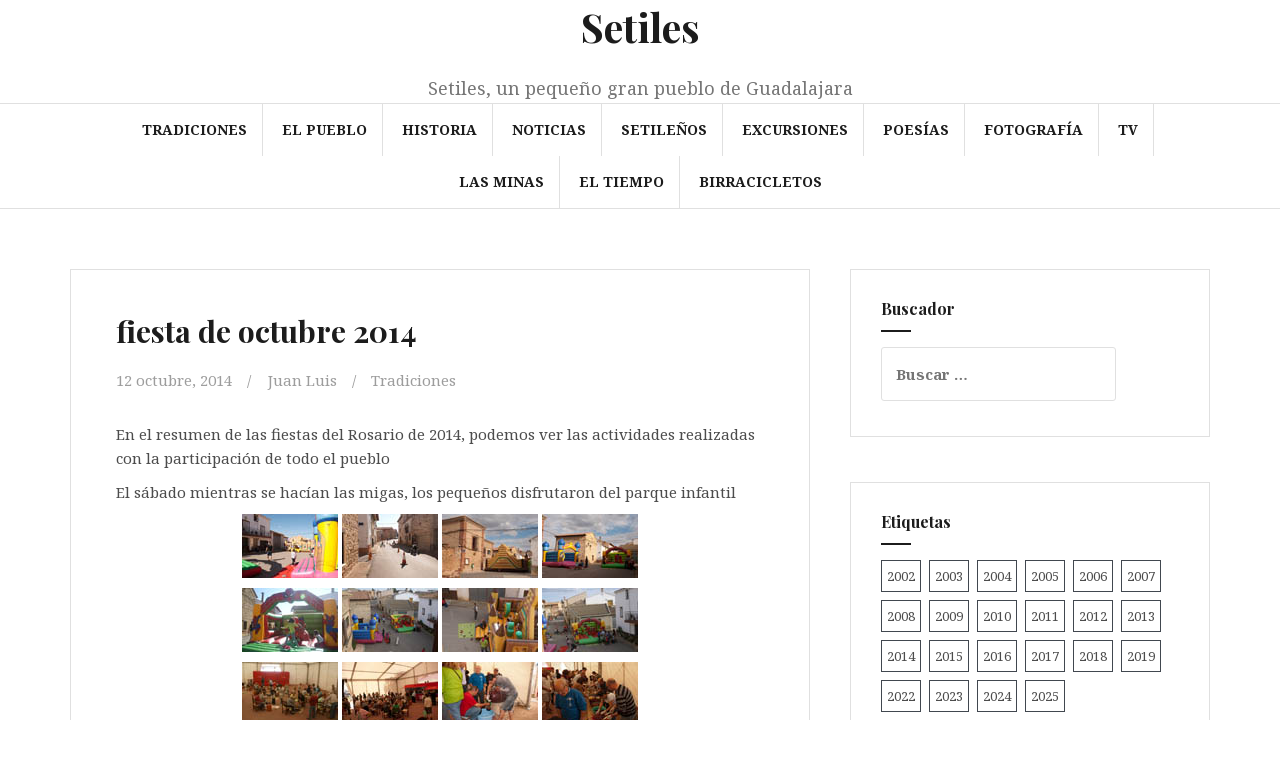

--- FILE ---
content_type: text/html; charset=UTF-8
request_url: http://www.setiles.com/fiesta-octubre-2014.htm
body_size: 14150
content:
<!DOCTYPE html>
<html lang="es" xmlns:fb="https://www.facebook.com/2008/fbml" xmlns:addthis="https://www.addthis.com/help/api-spec" >
<head>
<meta charset="UTF-8">
<meta name="viewport" content="width=device-width, initial-scale=1">
<link rel="profile" href="http://gmpg.org/xfn/11">
<link rel="pingback" href="http://www.setiles.com/xmlrpc.php">

<title>fiesta de octubre 2014 &#8211; Setiles</title>
<meta name='robots' content='max-image-preview:large' />
<link rel='dns-prefetch' href='//www.setiles.com' />
<link rel='dns-prefetch' href='//s7.addthis.com' />
<link rel='dns-prefetch' href='//fonts.googleapis.com' />
<link rel="alternate" type="application/rss+xml" title="Setiles &raquo; Feed" href="http://www.setiles.com/feed" />
<link rel="alternate" type="application/rss+xml" title="Setiles &raquo; Feed de los comentarios" href="http://www.setiles.com/comments/feed" />
		<!-- This site uses the Google Analytics by MonsterInsights plugin v9.11.1 - Using Analytics tracking - https://www.monsterinsights.com/ -->
							<script src="//www.googletagmanager.com/gtag/js?id=G-VH2QN98PEJ"  data-cfasync="false" data-wpfc-render="false" type="text/javascript" async></script>
			<script data-cfasync="false" data-wpfc-render="false" type="text/javascript">
				var mi_version = '9.11.1';
				var mi_track_user = true;
				var mi_no_track_reason = '';
								var MonsterInsightsDefaultLocations = {"page_location":"http:\/\/www.setiles.com\/fiesta-octubre-2014.htm\/"};
								if ( typeof MonsterInsightsPrivacyGuardFilter === 'function' ) {
					var MonsterInsightsLocations = (typeof MonsterInsightsExcludeQuery === 'object') ? MonsterInsightsPrivacyGuardFilter( MonsterInsightsExcludeQuery ) : MonsterInsightsPrivacyGuardFilter( MonsterInsightsDefaultLocations );
				} else {
					var MonsterInsightsLocations = (typeof MonsterInsightsExcludeQuery === 'object') ? MonsterInsightsExcludeQuery : MonsterInsightsDefaultLocations;
				}

								var disableStrs = [
										'ga-disable-G-VH2QN98PEJ',
									];

				/* Function to detect opted out users */
				function __gtagTrackerIsOptedOut() {
					for (var index = 0; index < disableStrs.length; index++) {
						if (document.cookie.indexOf(disableStrs[index] + '=true') > -1) {
							return true;
						}
					}

					return false;
				}

				/* Disable tracking if the opt-out cookie exists. */
				if (__gtagTrackerIsOptedOut()) {
					for (var index = 0; index < disableStrs.length; index++) {
						window[disableStrs[index]] = true;
					}
				}

				/* Opt-out function */
				function __gtagTrackerOptout() {
					for (var index = 0; index < disableStrs.length; index++) {
						document.cookie = disableStrs[index] + '=true; expires=Thu, 31 Dec 2099 23:59:59 UTC; path=/';
						window[disableStrs[index]] = true;
					}
				}

				if ('undefined' === typeof gaOptout) {
					function gaOptout() {
						__gtagTrackerOptout();
					}
				}
								window.dataLayer = window.dataLayer || [];

				window.MonsterInsightsDualTracker = {
					helpers: {},
					trackers: {},
				};
				if (mi_track_user) {
					function __gtagDataLayer() {
						dataLayer.push(arguments);
					}

					function __gtagTracker(type, name, parameters) {
						if (!parameters) {
							parameters = {};
						}

						if (parameters.send_to) {
							__gtagDataLayer.apply(null, arguments);
							return;
						}

						if (type === 'event') {
														parameters.send_to = monsterinsights_frontend.v4_id;
							var hookName = name;
							if (typeof parameters['event_category'] !== 'undefined') {
								hookName = parameters['event_category'] + ':' + name;
							}

							if (typeof MonsterInsightsDualTracker.trackers[hookName] !== 'undefined') {
								MonsterInsightsDualTracker.trackers[hookName](parameters);
							} else {
								__gtagDataLayer('event', name, parameters);
							}
							
						} else {
							__gtagDataLayer.apply(null, arguments);
						}
					}

					__gtagTracker('js', new Date());
					__gtagTracker('set', {
						'developer_id.dZGIzZG': true,
											});
					if ( MonsterInsightsLocations.page_location ) {
						__gtagTracker('set', MonsterInsightsLocations);
					}
										__gtagTracker('config', 'G-VH2QN98PEJ', {"forceSSL":"true"} );
										window.gtag = __gtagTracker;										(function () {
						/* https://developers.google.com/analytics/devguides/collection/analyticsjs/ */
						/* ga and __gaTracker compatibility shim. */
						var noopfn = function () {
							return null;
						};
						var newtracker = function () {
							return new Tracker();
						};
						var Tracker = function () {
							return null;
						};
						var p = Tracker.prototype;
						p.get = noopfn;
						p.set = noopfn;
						p.send = function () {
							var args = Array.prototype.slice.call(arguments);
							args.unshift('send');
							__gaTracker.apply(null, args);
						};
						var __gaTracker = function () {
							var len = arguments.length;
							if (len === 0) {
								return;
							}
							var f = arguments[len - 1];
							if (typeof f !== 'object' || f === null || typeof f.hitCallback !== 'function') {
								if ('send' === arguments[0]) {
									var hitConverted, hitObject = false, action;
									if ('event' === arguments[1]) {
										if ('undefined' !== typeof arguments[3]) {
											hitObject = {
												'eventAction': arguments[3],
												'eventCategory': arguments[2],
												'eventLabel': arguments[4],
												'value': arguments[5] ? arguments[5] : 1,
											}
										}
									}
									if ('pageview' === arguments[1]) {
										if ('undefined' !== typeof arguments[2]) {
											hitObject = {
												'eventAction': 'page_view',
												'page_path': arguments[2],
											}
										}
									}
									if (typeof arguments[2] === 'object') {
										hitObject = arguments[2];
									}
									if (typeof arguments[5] === 'object') {
										Object.assign(hitObject, arguments[5]);
									}
									if ('undefined' !== typeof arguments[1].hitType) {
										hitObject = arguments[1];
										if ('pageview' === hitObject.hitType) {
											hitObject.eventAction = 'page_view';
										}
									}
									if (hitObject) {
										action = 'timing' === arguments[1].hitType ? 'timing_complete' : hitObject.eventAction;
										hitConverted = mapArgs(hitObject);
										__gtagTracker('event', action, hitConverted);
									}
								}
								return;
							}

							function mapArgs(args) {
								var arg, hit = {};
								var gaMap = {
									'eventCategory': 'event_category',
									'eventAction': 'event_action',
									'eventLabel': 'event_label',
									'eventValue': 'event_value',
									'nonInteraction': 'non_interaction',
									'timingCategory': 'event_category',
									'timingVar': 'name',
									'timingValue': 'value',
									'timingLabel': 'event_label',
									'page': 'page_path',
									'location': 'page_location',
									'title': 'page_title',
									'referrer' : 'page_referrer',
								};
								for (arg in args) {
																		if (!(!args.hasOwnProperty(arg) || !gaMap.hasOwnProperty(arg))) {
										hit[gaMap[arg]] = args[arg];
									} else {
										hit[arg] = args[arg];
									}
								}
								return hit;
							}

							try {
								f.hitCallback();
							} catch (ex) {
							}
						};
						__gaTracker.create = newtracker;
						__gaTracker.getByName = newtracker;
						__gaTracker.getAll = function () {
							return [];
						};
						__gaTracker.remove = noopfn;
						__gaTracker.loaded = true;
						window['__gaTracker'] = __gaTracker;
					})();
									} else {
										console.log("");
					(function () {
						function __gtagTracker() {
							return null;
						}

						window['__gtagTracker'] = __gtagTracker;
						window['gtag'] = __gtagTracker;
					})();
									}
			</script>
							<!-- / Google Analytics by MonsterInsights -->
		<script type="text/javascript">
window._wpemojiSettings = {"baseUrl":"https:\/\/s.w.org\/images\/core\/emoji\/14.0.0\/72x72\/","ext":".png","svgUrl":"https:\/\/s.w.org\/images\/core\/emoji\/14.0.0\/svg\/","svgExt":".svg","source":{"concatemoji":"http:\/\/www.setiles.com\/wp-includes\/js\/wp-emoji-release.min.js?ver=6.1.9"}};
/*! This file is auto-generated */
!function(e,a,t){var n,r,o,i=a.createElement("canvas"),p=i.getContext&&i.getContext("2d");function s(e,t){var a=String.fromCharCode,e=(p.clearRect(0,0,i.width,i.height),p.fillText(a.apply(this,e),0,0),i.toDataURL());return p.clearRect(0,0,i.width,i.height),p.fillText(a.apply(this,t),0,0),e===i.toDataURL()}function c(e){var t=a.createElement("script");t.src=e,t.defer=t.type="text/javascript",a.getElementsByTagName("head")[0].appendChild(t)}for(o=Array("flag","emoji"),t.supports={everything:!0,everythingExceptFlag:!0},r=0;r<o.length;r++)t.supports[o[r]]=function(e){if(p&&p.fillText)switch(p.textBaseline="top",p.font="600 32px Arial",e){case"flag":return s([127987,65039,8205,9895,65039],[127987,65039,8203,9895,65039])?!1:!s([55356,56826,55356,56819],[55356,56826,8203,55356,56819])&&!s([55356,57332,56128,56423,56128,56418,56128,56421,56128,56430,56128,56423,56128,56447],[55356,57332,8203,56128,56423,8203,56128,56418,8203,56128,56421,8203,56128,56430,8203,56128,56423,8203,56128,56447]);case"emoji":return!s([129777,127995,8205,129778,127999],[129777,127995,8203,129778,127999])}return!1}(o[r]),t.supports.everything=t.supports.everything&&t.supports[o[r]],"flag"!==o[r]&&(t.supports.everythingExceptFlag=t.supports.everythingExceptFlag&&t.supports[o[r]]);t.supports.everythingExceptFlag=t.supports.everythingExceptFlag&&!t.supports.flag,t.DOMReady=!1,t.readyCallback=function(){t.DOMReady=!0},t.supports.everything||(n=function(){t.readyCallback()},a.addEventListener?(a.addEventListener("DOMContentLoaded",n,!1),e.addEventListener("load",n,!1)):(e.attachEvent("onload",n),a.attachEvent("onreadystatechange",function(){"complete"===a.readyState&&t.readyCallback()})),(e=t.source||{}).concatemoji?c(e.concatemoji):e.wpemoji&&e.twemoji&&(c(e.twemoji),c(e.wpemoji)))}(window,document,window._wpemojiSettings);
</script>
<style type="text/css">
img.wp-smiley,
img.emoji {
	display: inline !important;
	border: none !important;
	box-shadow: none !important;
	height: 1em !important;
	width: 1em !important;
	margin: 0 0.07em !important;
	vertical-align: -0.1em !important;
	background: none !important;
	padding: 0 !important;
}
</style>
	<link rel='stylesheet' id='wp-block-library-css' href='http://www.setiles.com/wp-includes/css/dist/block-library/style.min.css?ver=6.1.9' type='text/css' media='all' />
<link rel='stylesheet' id='classic-theme-styles-css' href='http://www.setiles.com/wp-includes/css/classic-themes.min.css?ver=1' type='text/css' media='all' />
<style id='global-styles-inline-css' type='text/css'>
body{--wp--preset--color--black: #000000;--wp--preset--color--cyan-bluish-gray: #abb8c3;--wp--preset--color--white: #ffffff;--wp--preset--color--pale-pink: #f78da7;--wp--preset--color--vivid-red: #cf2e2e;--wp--preset--color--luminous-vivid-orange: #ff6900;--wp--preset--color--luminous-vivid-amber: #fcb900;--wp--preset--color--light-green-cyan: #7bdcb5;--wp--preset--color--vivid-green-cyan: #00d084;--wp--preset--color--pale-cyan-blue: #8ed1fc;--wp--preset--color--vivid-cyan-blue: #0693e3;--wp--preset--color--vivid-purple: #9b51e0;--wp--preset--gradient--vivid-cyan-blue-to-vivid-purple: linear-gradient(135deg,rgba(6,147,227,1) 0%,rgb(155,81,224) 100%);--wp--preset--gradient--light-green-cyan-to-vivid-green-cyan: linear-gradient(135deg,rgb(122,220,180) 0%,rgb(0,208,130) 100%);--wp--preset--gradient--luminous-vivid-amber-to-luminous-vivid-orange: linear-gradient(135deg,rgba(252,185,0,1) 0%,rgba(255,105,0,1) 100%);--wp--preset--gradient--luminous-vivid-orange-to-vivid-red: linear-gradient(135deg,rgba(255,105,0,1) 0%,rgb(207,46,46) 100%);--wp--preset--gradient--very-light-gray-to-cyan-bluish-gray: linear-gradient(135deg,rgb(238,238,238) 0%,rgb(169,184,195) 100%);--wp--preset--gradient--cool-to-warm-spectrum: linear-gradient(135deg,rgb(74,234,220) 0%,rgb(151,120,209) 20%,rgb(207,42,186) 40%,rgb(238,44,130) 60%,rgb(251,105,98) 80%,rgb(254,248,76) 100%);--wp--preset--gradient--blush-light-purple: linear-gradient(135deg,rgb(255,206,236) 0%,rgb(152,150,240) 100%);--wp--preset--gradient--blush-bordeaux: linear-gradient(135deg,rgb(254,205,165) 0%,rgb(254,45,45) 50%,rgb(107,0,62) 100%);--wp--preset--gradient--luminous-dusk: linear-gradient(135deg,rgb(255,203,112) 0%,rgb(199,81,192) 50%,rgb(65,88,208) 100%);--wp--preset--gradient--pale-ocean: linear-gradient(135deg,rgb(255,245,203) 0%,rgb(182,227,212) 50%,rgb(51,167,181) 100%);--wp--preset--gradient--electric-grass: linear-gradient(135deg,rgb(202,248,128) 0%,rgb(113,206,126) 100%);--wp--preset--gradient--midnight: linear-gradient(135deg,rgb(2,3,129) 0%,rgb(40,116,252) 100%);--wp--preset--duotone--dark-grayscale: url('#wp-duotone-dark-grayscale');--wp--preset--duotone--grayscale: url('#wp-duotone-grayscale');--wp--preset--duotone--purple-yellow: url('#wp-duotone-purple-yellow');--wp--preset--duotone--blue-red: url('#wp-duotone-blue-red');--wp--preset--duotone--midnight: url('#wp-duotone-midnight');--wp--preset--duotone--magenta-yellow: url('#wp-duotone-magenta-yellow');--wp--preset--duotone--purple-green: url('#wp-duotone-purple-green');--wp--preset--duotone--blue-orange: url('#wp-duotone-blue-orange');--wp--preset--font-size--small: 13px;--wp--preset--font-size--medium: 20px;--wp--preset--font-size--large: 36px;--wp--preset--font-size--x-large: 42px;--wp--preset--spacing--20: 0.44rem;--wp--preset--spacing--30: 0.67rem;--wp--preset--spacing--40: 1rem;--wp--preset--spacing--50: 1.5rem;--wp--preset--spacing--60: 2.25rem;--wp--preset--spacing--70: 3.38rem;--wp--preset--spacing--80: 5.06rem;}:where(.is-layout-flex){gap: 0.5em;}body .is-layout-flow > .alignleft{float: left;margin-inline-start: 0;margin-inline-end: 2em;}body .is-layout-flow > .alignright{float: right;margin-inline-start: 2em;margin-inline-end: 0;}body .is-layout-flow > .aligncenter{margin-left: auto !important;margin-right: auto !important;}body .is-layout-constrained > .alignleft{float: left;margin-inline-start: 0;margin-inline-end: 2em;}body .is-layout-constrained > .alignright{float: right;margin-inline-start: 2em;margin-inline-end: 0;}body .is-layout-constrained > .aligncenter{margin-left: auto !important;margin-right: auto !important;}body .is-layout-constrained > :where(:not(.alignleft):not(.alignright):not(.alignfull)){max-width: var(--wp--style--global--content-size);margin-left: auto !important;margin-right: auto !important;}body .is-layout-constrained > .alignwide{max-width: var(--wp--style--global--wide-size);}body .is-layout-flex{display: flex;}body .is-layout-flex{flex-wrap: wrap;align-items: center;}body .is-layout-flex > *{margin: 0;}:where(.wp-block-columns.is-layout-flex){gap: 2em;}.has-black-color{color: var(--wp--preset--color--black) !important;}.has-cyan-bluish-gray-color{color: var(--wp--preset--color--cyan-bluish-gray) !important;}.has-white-color{color: var(--wp--preset--color--white) !important;}.has-pale-pink-color{color: var(--wp--preset--color--pale-pink) !important;}.has-vivid-red-color{color: var(--wp--preset--color--vivid-red) !important;}.has-luminous-vivid-orange-color{color: var(--wp--preset--color--luminous-vivid-orange) !important;}.has-luminous-vivid-amber-color{color: var(--wp--preset--color--luminous-vivid-amber) !important;}.has-light-green-cyan-color{color: var(--wp--preset--color--light-green-cyan) !important;}.has-vivid-green-cyan-color{color: var(--wp--preset--color--vivid-green-cyan) !important;}.has-pale-cyan-blue-color{color: var(--wp--preset--color--pale-cyan-blue) !important;}.has-vivid-cyan-blue-color{color: var(--wp--preset--color--vivid-cyan-blue) !important;}.has-vivid-purple-color{color: var(--wp--preset--color--vivid-purple) !important;}.has-black-background-color{background-color: var(--wp--preset--color--black) !important;}.has-cyan-bluish-gray-background-color{background-color: var(--wp--preset--color--cyan-bluish-gray) !important;}.has-white-background-color{background-color: var(--wp--preset--color--white) !important;}.has-pale-pink-background-color{background-color: var(--wp--preset--color--pale-pink) !important;}.has-vivid-red-background-color{background-color: var(--wp--preset--color--vivid-red) !important;}.has-luminous-vivid-orange-background-color{background-color: var(--wp--preset--color--luminous-vivid-orange) !important;}.has-luminous-vivid-amber-background-color{background-color: var(--wp--preset--color--luminous-vivid-amber) !important;}.has-light-green-cyan-background-color{background-color: var(--wp--preset--color--light-green-cyan) !important;}.has-vivid-green-cyan-background-color{background-color: var(--wp--preset--color--vivid-green-cyan) !important;}.has-pale-cyan-blue-background-color{background-color: var(--wp--preset--color--pale-cyan-blue) !important;}.has-vivid-cyan-blue-background-color{background-color: var(--wp--preset--color--vivid-cyan-blue) !important;}.has-vivid-purple-background-color{background-color: var(--wp--preset--color--vivid-purple) !important;}.has-black-border-color{border-color: var(--wp--preset--color--black) !important;}.has-cyan-bluish-gray-border-color{border-color: var(--wp--preset--color--cyan-bluish-gray) !important;}.has-white-border-color{border-color: var(--wp--preset--color--white) !important;}.has-pale-pink-border-color{border-color: var(--wp--preset--color--pale-pink) !important;}.has-vivid-red-border-color{border-color: var(--wp--preset--color--vivid-red) !important;}.has-luminous-vivid-orange-border-color{border-color: var(--wp--preset--color--luminous-vivid-orange) !important;}.has-luminous-vivid-amber-border-color{border-color: var(--wp--preset--color--luminous-vivid-amber) !important;}.has-light-green-cyan-border-color{border-color: var(--wp--preset--color--light-green-cyan) !important;}.has-vivid-green-cyan-border-color{border-color: var(--wp--preset--color--vivid-green-cyan) !important;}.has-pale-cyan-blue-border-color{border-color: var(--wp--preset--color--pale-cyan-blue) !important;}.has-vivid-cyan-blue-border-color{border-color: var(--wp--preset--color--vivid-cyan-blue) !important;}.has-vivid-purple-border-color{border-color: var(--wp--preset--color--vivid-purple) !important;}.has-vivid-cyan-blue-to-vivid-purple-gradient-background{background: var(--wp--preset--gradient--vivid-cyan-blue-to-vivid-purple) !important;}.has-light-green-cyan-to-vivid-green-cyan-gradient-background{background: var(--wp--preset--gradient--light-green-cyan-to-vivid-green-cyan) !important;}.has-luminous-vivid-amber-to-luminous-vivid-orange-gradient-background{background: var(--wp--preset--gradient--luminous-vivid-amber-to-luminous-vivid-orange) !important;}.has-luminous-vivid-orange-to-vivid-red-gradient-background{background: var(--wp--preset--gradient--luminous-vivid-orange-to-vivid-red) !important;}.has-very-light-gray-to-cyan-bluish-gray-gradient-background{background: var(--wp--preset--gradient--very-light-gray-to-cyan-bluish-gray) !important;}.has-cool-to-warm-spectrum-gradient-background{background: var(--wp--preset--gradient--cool-to-warm-spectrum) !important;}.has-blush-light-purple-gradient-background{background: var(--wp--preset--gradient--blush-light-purple) !important;}.has-blush-bordeaux-gradient-background{background: var(--wp--preset--gradient--blush-bordeaux) !important;}.has-luminous-dusk-gradient-background{background: var(--wp--preset--gradient--luminous-dusk) !important;}.has-pale-ocean-gradient-background{background: var(--wp--preset--gradient--pale-ocean) !important;}.has-electric-grass-gradient-background{background: var(--wp--preset--gradient--electric-grass) !important;}.has-midnight-gradient-background{background: var(--wp--preset--gradient--midnight) !important;}.has-small-font-size{font-size: var(--wp--preset--font-size--small) !important;}.has-medium-font-size{font-size: var(--wp--preset--font-size--medium) !important;}.has-large-font-size{font-size: var(--wp--preset--font-size--large) !important;}.has-x-large-font-size{font-size: var(--wp--preset--font-size--x-large) !important;}
.wp-block-navigation a:where(:not(.wp-element-button)){color: inherit;}
:where(.wp-block-columns.is-layout-flex){gap: 2em;}
.wp-block-pullquote{font-size: 1.5em;line-height: 1.6;}
</style>
<link rel='stylesheet' id='amadeus-bootstrap-css' href='http://www.setiles.com/wp-content/themes/amadeus/css/bootstrap/css/bootstrap.min.css?ver=1' type='text/css' media='all' />
<link rel='stylesheet' id='amadeus-body-fonts-css' href='//fonts.googleapis.com/css?family=Noto+Serif%3A400%2C700%2C400italic%2C700italic&#038;ver=6.1.9' type='text/css' media='all' />
<link rel='stylesheet' id='amadeus-headings-fonts-css' href='//fonts.googleapis.com/css?family=Playfair+Display%3A400%2C700&#038;ver=6.1.9' type='text/css' media='all' />
<link rel='stylesheet' id='amadeus-style-css' href='http://www.setiles.com/wp-content/themes/amadeus/style.css?ver=6.1.9' type='text/css' media='all' />
<style id='amadeus-style-inline-css' type='text/css'>
.site-branding { padding:5px 0; }
.header-image { height:300px; }
@media only screen and (max-width: 1024px) { .header-image { height:300px; } }
.site-logo { max-width:200px; }
.custom-logo { max-width:200px; }
body, .widget a { color:#4c4c4c}
.social-navigation { background-color:#fff}
.social-navigation li a::before { background-color:#1c1c1c}
.branding-wrapper { background-color:#fff}
.main-navigation { background-color:#fff}
.main-navigation a { color:#1c1c1c !important;}
.site-title a, .site-title a:hover { color:#1c1c1c !important;}
.site-description { color:#767676}
.entry-title, .entry-title a { color:#1c1c1c !important;}
.entry-meta, .entry-meta a, .entry-footer, .entry-footer a { color:#9d9d9d !important;}
.site-footer, .footer-widget-area { background-color:#fff}
.site-title { font-size:40px; }
h1 { font-size:30px; }
h2 { font-size:25px; }
h3 { font-size:22px; }
h4 { font-size:16px; }
h5 { font-size:14px; }
h6 { font-size:12px; }

</style>
<link rel='stylesheet' id='amadeus-font-awesome-css' href='http://www.setiles.com/wp-content/themes/amadeus/fonts/font-awesome.min.css?ver=6.1.9' type='text/css' media='all' />
<link rel='stylesheet' id='addthis_all_pages-css' href='http://www.setiles.com/wp-content/plugins/addthis/frontend/build/addthis_wordpress_public.min.css?ver=6.1.9' type='text/css' media='all' />
<link rel='stylesheet' id='lightboxStyle-css' href='http://www.setiles.com/wp-content/plugins/lightbox-plus/css/shadowed/colorbox.css?ver=2.7' type='text/css' media='screen' />
<script type='text/javascript' src='http://www.setiles.com/wp-content/plugins/google-analytics-for-wordpress/assets/js/frontend-gtag.min.js?ver=9.11.1' id='monsterinsights-frontend-script-js'></script>
<script data-cfasync="false" data-wpfc-render="false" type="text/javascript" id='monsterinsights-frontend-script-js-extra'>/* <![CDATA[ */
var monsterinsights_frontend = {"js_events_tracking":"true","download_extensions":"doc,pdf,ppt,zip,xls,docx,pptx,xlsx","inbound_paths":"[]","home_url":"http:\/\/www.setiles.com","hash_tracking":"false","v4_id":"G-VH2QN98PEJ"};/* ]]> */
</script>
<script type='text/javascript' src='http://www.setiles.com/wp-includes/js/jquery/jquery.min.js?ver=3.6.1' id='jquery-core-js'></script>
<script type='text/javascript' src='http://www.setiles.com/wp-includes/js/jquery/jquery-migrate.min.js?ver=3.3.2' id='jquery-migrate-js'></script>
<script type='text/javascript' src='http://www.setiles.com/wp-content/themes/amadeus/js/parallax.min.js?ver=1' id='amadeus-parallax-js'></script>
<script type='text/javascript' src='http://www.setiles.com/wp-content/themes/amadeus/js/jquery.slicknav.min.js?ver=1' id='amadeus-slicknav-js'></script>
<script type='text/javascript' src='http://www.setiles.com/wp-content/themes/amadeus/js/jquery.fitvids.min.js?ver=1' id='amadeus-fitvids-js'></script>
<script type='text/javascript' src='http://www.setiles.com/wp-content/themes/amadeus/js/scripts.js?ver=1' id='amadeus-scripts-js'></script>
<script type='text/javascript' src='http://www.setiles.com/wp-admin/admin-ajax.php?action=addthis_global_options_settings&#038;ver=6.1.9' id='addthis_global_options-js'></script>
<script type='text/javascript' src='https://s7.addthis.com/js/300/addthis_widget.js?ver=6.1.9#pubid=51269611' id='addthis_widget-js'></script>
<link rel="https://api.w.org/" href="http://www.setiles.com/wp-json/" /><link rel="alternate" type="application/json" href="http://www.setiles.com/wp-json/wp/v2/posts/1717" /><link rel="EditURI" type="application/rsd+xml" title="RSD" href="http://www.setiles.com/xmlrpc.php?rsd" />
<link rel="wlwmanifest" type="application/wlwmanifest+xml" href="http://www.setiles.com/wp-includes/wlwmanifest.xml" />
<meta name="generator" content="WordPress 6.1.9" />
<link rel="canonical" href="http://www.setiles.com/fiesta-octubre-2014.htm" />
<link rel='shortlink' href='http://www.setiles.com/?p=1717' />
<link rel="alternate" type="application/json+oembed" href="http://www.setiles.com/wp-json/oembed/1.0/embed?url=http%3A%2F%2Fwww.setiles.com%2Ffiesta-octubre-2014.htm" />
<link rel="alternate" type="text/xml+oembed" href="http://www.setiles.com/wp-json/oembed/1.0/embed?url=http%3A%2F%2Fwww.setiles.com%2Ffiesta-octubre-2014.htm&#038;format=xml" />
<script type="text/javascript">
(function(url){
	if(/(?:Chrome\/26\.0\.1410\.63 Safari\/537\.31|WordfenceTestMonBot)/.test(navigator.userAgent)){ return; }
	var addEvent = function(evt, handler) {
		if (window.addEventListener) {
			document.addEventListener(evt, handler, false);
		} else if (window.attachEvent) {
			document.attachEvent('on' + evt, handler);
		}
	};
	var removeEvent = function(evt, handler) {
		if (window.removeEventListener) {
			document.removeEventListener(evt, handler, false);
		} else if (window.detachEvent) {
			document.detachEvent('on' + evt, handler);
		}
	};
	var evts = 'contextmenu dblclick drag dragend dragenter dragleave dragover dragstart drop keydown keypress keyup mousedown mousemove mouseout mouseover mouseup mousewheel scroll'.split(' ');
	var logHuman = function() {
		if (window.wfLogHumanRan) { return; }
		window.wfLogHumanRan = true;
		var wfscr = document.createElement('script');
		wfscr.type = 'text/javascript';
		wfscr.async = true;
		wfscr.src = url + '&r=' + Math.random();
		(document.getElementsByTagName('head')[0]||document.getElementsByTagName('body')[0]).appendChild(wfscr);
		for (var i = 0; i < evts.length; i++) {
			removeEvent(evts[i], logHuman);
		}
	};
	for (var i = 0; i < evts.length; i++) {
		addEvent(evts[i], logHuman);
	}
})('//www.setiles.com/?wordfence_lh=1&hid=2AFAC0526EE1808F3E565CAD703C969F');
</script><!--[if lt IE 9]>
<script src="http://www.setiles.com/wp-content/themes/amadeus/js/html5shiv.js"></script>
<![endif]-->
			<style type="text/css">
				.header-image {
					background: url(http://www.setiles.com/wp-content/uploads/2018/05/cropped-febrero2014_20.jpg) no-repeat;
					background-position: center top;
					background-attachment: fixed;
					background-size: cover;
				}
			</style>
			<style type="text/css" id="custom-background-css">
body.custom-background { background-color: #ffffff; }
</style>
	<link rel="icon" href="http://www.setiles.com/wp-content/uploads/2018/03/cropped-logo512-32x32.jpg" sizes="32x32" />
<link rel="icon" href="http://www.setiles.com/wp-content/uploads/2018/03/cropped-logo512-192x192.jpg" sizes="192x192" />
<link rel="apple-touch-icon" href="http://www.setiles.com/wp-content/uploads/2018/03/cropped-logo512-180x180.jpg" />
<meta name="msapplication-TileImage" content="http://www.setiles.com/wp-content/uploads/2018/03/cropped-logo512-270x270.jpg" />
</head>

<body class="post-template-default single single-post postid-1717 single-format-standard custom-background group-blog">
<div id="page" class="hfeed site">
	<a class="skip-link screen-reader-text" href="#content">Saltar al contenido</a>

	<header id="masthead" class="site-header clearfix" role="banner">

			

				

		<div class="branding-wrapper">
			<div class="container">
				<div class="site-branding">
					
						<h1 class="site-title"><a href="http://www.setiles.com/" rel="home">Setiles</a></h1>
						<h2 class="site-description">Setiles, un pequeño gran pueblo de Guadalajara</h2>

										</div><!-- .site-branding -->
			</div>
		</div>

				<nav id="site-navigation" class="main-navigation" role="navigation">
			<div class="container">
			<div class="menu-menu-container"><ul id="primary-menu" class="menu"><li id="menu-item-35" class="menu-item menu-item-type-taxonomy menu-item-object-category current-post-ancestor current-menu-parent current-post-parent menu-item-35"><a href="http://www.setiles.com/category/tradiciones">Tradiciones</a></li>
<li id="menu-item-29" class="menu-item menu-item-type-taxonomy menu-item-object-category menu-item-29"><a title="Edificios y lugares singulares de Setiles" href="http://www.setiles.com/category/el-pueblo">El pueblo</a></li>
<li id="menu-item-32" class="menu-item menu-item-type-taxonomy menu-item-object-category menu-item-32"><a href="http://www.setiles.com/category/historia">Historia</a></li>
<li id="menu-item-33" class="menu-item menu-item-type-taxonomy menu-item-object-category menu-item-33"><a href="http://www.setiles.com/category/noticias">Noticias</a></li>
<li id="menu-item-98" class="menu-item menu-item-type-taxonomy menu-item-object-category menu-item-98"><a href="http://www.setiles.com/category/setilenos">Setileños</a></li>
<li id="menu-item-30" class="menu-item menu-item-type-taxonomy menu-item-object-category menu-item-30"><a href="http://www.setiles.com/category/excursiones">Excursiones</a></li>
<li id="menu-item-34" class="menu-item menu-item-type-taxonomy menu-item-object-category menu-item-34"><a href="http://www.setiles.com/category/poesias">Poesías</a></li>
<li id="menu-item-31" class="menu-item menu-item-type-taxonomy menu-item-object-category menu-item-31"><a href="http://www.setiles.com/category/fotografia">Fotografía</a></li>
<li id="menu-item-36" class="menu-item menu-item-type-taxonomy menu-item-object-category menu-item-36"><a href="http://www.setiles.com/category/tv">TV</a></li>
<li id="menu-item-1041" class="menu-item menu-item-type-taxonomy menu-item-object-category menu-item-1041"><a href="http://www.setiles.com/category/minas-de-hierro-de-setiles">Las minas</a></li>
<li id="menu-item-1032" class="menu-item menu-item-type-post_type menu-item-object-page menu-item-home menu-item-1032"><a href="http://www.setiles.com/el-tiempo-en-setiles">El tiempo</a></li>
<li id="menu-item-2158" class="menu-item menu-item-type-custom menu-item-object-custom menu-item-2158"><a href="https://birracicletos.setiles.com/">birracicletos</a></li>
</ul></div>			</div>
		</nav><!-- #site-navigation -->
		<nav class="mobile-nav"></nav>
		
	</header><!-- #masthead -->

	
	<div id="content" class="site-content container">

	<div id="primary" class="content-area">
		<main id="main" class="site-main" role="main">

		
			
<article id="post-1717" class="post-1717 post type-post status-publish format-standard hentry category-tradiciones tag-59 tag-almenara tag-fiestas-de-octubre">
		

	<div class="post-inner">	
		<header class="entry-header">
			<h1 class="entry-title">fiesta de octubre 2014</h1>
			<div class="entry-meta">
				<span class="posted-on"><a href="http://www.setiles.com/fiesta-octubre-2014.htm" rel="bookmark"><time class="entry-date published" datetime="2014-10-12T07:24:51+00:00">12 octubre, 2014</time><time class="updated" datetime="2014-10-18T20:59:42+00:00">18 octubre, 2014</time></a></span><span class="byline"> <span class="author vcard"><a class="url fn n" href="http://www.setiles.com/author/setiles2018">Juan Luis</a></span></span><span class="cat-links"><a href="http://www.setiles.com/category/tradiciones" rel="category tag">Tradiciones</a></span>			</div><!-- .entry-meta -->
		</header><!-- .entry-header -->

		<div class="entry-content">
			<div class="at-above-post addthis_tool" data-url="http://www.setiles.com/fiesta-octubre-2014.htm"></div><p>En el resumen de las fiestas del Rosario de 2014, podemos ver las actividades realizadas con la participación de todo el pueblo</p>
<p><span id="more-1717"></span></p>
<p>El sábado mientras se hacían las migas, los pequeños disfrutaron del parque infantil</p>
<p align="center"><a href="octubre2014/parque1.jpg" rel="lightbox[roadtrip]" title="www.setiles.com" class="cboxElement"><img decoding="async" border="0" src="octubre2014/96/parque1.jpg"></a>&nbsp;<a href="octubre2014/parque2.jpg" rel="lightbox[roadtrip]" title="www.setiles.com" class="cboxElement"><img decoding="async" border="0" src="octubre2014/96/parque2.jpg"></a>&nbsp;<a href="octubre2014/parque3.jpg" rel="lightbox[roadtrip]" title="www.setiles.com" class="cboxElement"><img decoding="async" border="0" src="octubre2014/96/parque3.jpg"></a>&nbsp;<a href="octubre2014/parque4.jpg" rel="lightbox[roadtrip]" title="www.setiles.com" class="cboxElement"><img decoding="async" border="0" src="octubre2014/96/parque4.jpg"></a></p>
<p align="center"><a href="octubre2014/parque5.jpg" rel="lightbox[roadtrip]" title="www.setiles.com" class="cboxElement"><img decoding="async" border="0" src="octubre2014/96/parque5.jpg"></a>&nbsp;<a href="octubre2014/parque6.jpg" rel="lightbox[roadtrip]" title="www.setiles.com" class="cboxElement"><img decoding="async" border="0" src="octubre2014/96/parque6.jpg"></a>&nbsp;<a href="octubre2014/parque7.jpg" rel="lightbox[roadtrip]" title="www.setiles.com" class="cboxElement"><img decoding="async" border="0" src="octubre2014/96/parque7.jpg"></a>&nbsp;<a href="octubre2014/parque8.jpg" rel="lightbox[roadtrip]" title="www.setiles.com" class="cboxElement"><img decoding="async" border="0" src="octubre2014/96/parque8.jpg"></a></p>
<p align="center"><a href="octubre2014/migas01.jpg" rel="lightbox[roadtrip]" title="www.setiles.com" class="cboxElement"><img decoding="async" border="0" src="octubre2014/96/migas01.jpg"></a>&nbsp;<a href="octubre2014/migas02.jpg" rel="lightbox[roadtrip]" title="www.setiles.com" class="cboxElement"><img decoding="async" border="0" src="octubre2014/96/migas02.jpg"></a>&nbsp;<a href="octubre2014/migas03.jpg" rel="lightbox[roadtrip]" title="www.setiles.com" class="cboxElement"><img decoding="async" border="0" src="octubre2014/96/migas03.jpg"></a>&nbsp;<a href="octubre2014/migas04.jpg" rel="lightbox[roadtrip]" title="www.setiles.com" class="cboxElement"><img decoding="async" border="0" src="octubre2014/96/migas04.jpg"></a></p>
<p align="center"><a href="octubre2014/migas05.jpg" rel="lightbox[roadtrip]" title="www.setiles.com" class="cboxElement"><img decoding="async" border="0" src="octubre2014/96/migas05.jpg"></a>&nbsp;<a href="octubre2014/migas06.jpg" rel="lightbox[roadtrip]" title="www.setiles.com" class="cboxElement"><img decoding="async" border="0" src="octubre2014/96/migas06.jpg"></a>&nbsp;<a href="octubre2014/migas07.jpg" rel="lightbox[roadtrip]" title="www.setiles.com" class="cboxElement"><img decoding="async" border="0" src="octubre2014/96/migas07.jpg"></a>&nbsp;<a href="octubre2014/migas08.jpg" rel="lightbox[roadtrip]" title="www.setiles.com" class="cboxElement"><img decoding="async" border="0" src="octubre2014/96/migas08.jpg"></a></p>
<p>Después de comer, nuestro mago particular nos ilusiono con sus juegos de magia y su humor.</p>
<p align="center"><a href="octubre2014/mago1.jpg" rel="lightbox[roadtrip]" title="www.setiles.com" class="cboxElement"><img decoding="async" border="0" src="octubre2014/96/mago1.jpg"></a>&nbsp;<a href="octubre2014/mago2.jpg" rel="lightbox[roadtrip]" title="www.setiles.com" class="cboxElement"><img decoding="async" border="0" src="octubre2014/96/mago2.jpg"></a>&nbsp;<a href="octubre2014/mago3.jpg" rel="lightbox[roadtrip]" title="www.setiles.com" class="cboxElement"><img decoding="async" border="0" src="octubre2014/96/mago3.jpg"></a>&nbsp;<a href="octubre2014/mago4.jpg" rel="lightbox[roadtrip]" title="www.setiles.com" class="cboxElement"><img decoding="async" border="0" src="octubre2014/96/mago4.jpg"></a></p>
<p align="center"><a href="octubre2014/mago5.jpg" rel="lightbox[roadtrip]" title="www.setiles.com" class="cboxElement"><img decoding="async" border="0" src="octubre2014/96/mago5.jpg"></a>&nbsp;<a href="octubre2014/mago6.jpg" rel="lightbox[roadtrip]" title="www.setiles.com" class="cboxElement"><img decoding="async" border="0" src="octubre2014/96/mago6.jpg"></a></p>
<p>La almenara recorrió, llevada por los casados, las calles desde la Iglesia a la plaza.</p>
<p align="center"><a href="octubre2014/almenara01.jpg" rel="lightbox[roadtrip]" title="www.setiles.com" class="cboxElement"><img decoding="async" border="0" src="octubre2014/96/almenara01.jpg"></a>&nbsp;<a href="octubre2014/almenara02.jpg" rel="lightbox[roadtrip]" title="www.setiles.com" class="cboxElement"><img decoding="async" border="0" src="octubre2014/96/almenara02.jpg"></a>&nbsp;<a href="octubre2014/almenara03.jpg" rel="lightbox[roadtrip]" title="www.setiles.com" class="cboxElement"><img decoding="async" border="0" src="octubre2014/96/almenara03.jpg"></a>&nbsp;<a href="octubre2014/almenara04.jpg" rel="lightbox[roadtrip]" title="www.setiles.com" class="cboxElement"><img decoding="async" border="0" src="octubre2014/96/almenara04.jpg"></a></p>
<p align="center"><a href="octubre2014/almenara05.jpg" rel="lightbox[roadtrip]" title="www.setiles.com" class="cboxElement"><img decoding="async" border="0" src="octubre2014/96/almenara05.jpg"></a>&nbsp;<a href="octubre2014/almenara06.jpg" rel="lightbox[roadtrip]" title="www.setiles.com" class="cboxElement"><img decoding="async" border="0" src="octubre2014/96/almenara06.jpg"></a>&nbsp;<a href="octubre2014/almenara07.jpg" rel="lightbox[roadtrip]" title="www.setiles.com" class="cboxElement"><img decoding="async" border="0" src="octubre2014/96/almenara07.jpg"></a>&nbsp;<a href="octubre2014/almenara08.jpg" rel="lightbox[roadtrip]" title="www.setiles.com" class="cboxElement"><img decoding="async" border="0" src="octubre2014/96/almenara08.jpg"></a></p>
<p align="center"><a href="octubre2014/almenara09.jpg" rel="lightbox[roadtrip]" title="www.setiles.com" class="cboxElement"><img decoding="async" border="0" src="octubre2014/96/almenara09.jpg"></a>&nbsp;<a href="octubre2014/almenara10.jpg" rel="lightbox[roadtrip]" title="www.setiles.com" class="cboxElement"><img decoding="async" border="0" src="octubre2014/96/almenara10.jpg"></a>&nbsp;<a href="octubre2014/almenara11.jpg" rel="lightbox[roadtrip]" title="www.setiles.com" class="cboxElement"><img decoding="async" border="0" src="octubre2014/96/almenara11.jpg"></a>&nbsp;<a href="octubre2014/almenara12.jpg" rel="lightbox[roadtrip]" title="www.setiles.com" class="cboxElement"><img decoding="async" border="0" src="octubre2014/96/almenara12.jpg"></a></p>
<p align="center"><a href="octubre2014/almenara13.jpg" rel="lightbox[roadtrip]" title="www.setiles.com" class="cboxElement"><img decoding="async" border="0" src="octubre2014/96/almenara13.jpg"></a>&nbsp;<a href="octubre2014/almenara14.jpg" rel="lightbox[roadtrip]" title="www.setiles.com" class="cboxElement"><img decoding="async" border="0" src="octubre2014/96/almenara14.jpg"></a>&nbsp;<a href="octubre2014/almenara15.jpg" rel="lightbox[roadtrip]" title="www.setiles.com" class="cboxElement"><img decoding="async" border="0" src="octubre2014/96/almenara15.jpg"></a>&nbsp;<a href="octubre2014/almenara16.jpg" rel="lightbox[roadtrip]" title="www.setiles.com" class="cboxElement"><img decoding="async" border="0" src="octubre2014/96/almenara16.jpg"></a></p>
<p align="center"><a href="octubre2014/almenara17.jpg" rel="lightbox[roadtrip]" title="www.setiles.com" class="cboxElement"><img decoding="async" border="0" src="octubre2014/96/almenara17.jpg"></a>&nbsp;<a href="octubre2014/almenara18.jpg" rel="lightbox[roadtrip]" title="www.setiles.com" class="cboxElement"><img decoding="async" border="0" src="octubre2014/96/almenara18.jpg"></a>&nbsp;<a href="octubre2014/almenara19.jpg" rel="lightbox[roadtrip]" title="www.setiles.com" class="cboxElement"><img decoding="async" border="0" src="octubre2014/96/almenara19.jpg"></a>&nbsp;<a href="octubre2014/almenara20.jpg" rel="lightbox[roadtrip]" title="www.setiles.com" class="cboxElement"><img decoding="async" border="0" src="octubre2014/96/almenara20.jpg"></a></p>
<p align="center"><a href="octubre2014/almenara21.jpg" rel="lightbox[roadtrip]" title="www.setiles.com" class="cboxElement"><img decoding="async" border="0" src="octubre2014/96/almenara21.jpg"></a>&nbsp;<a href="octubre2014/almenara22.jpg" rel="lightbox[roadtrip]" title="www.setiles.com" class="cboxElement"><img decoding="async" border="0" src="octubre2014/96/almenara22.jpg"></a>&nbsp;<a href="octubre2014/almenara23.jpg" rel="lightbox[roadtrip]" title="www.setiles.com" class="cboxElement"><img decoding="async" border="0" src="octubre2014/96/almenara23.jpg"></a>&nbsp;<a href="octubre2014/almenara24.jpg" rel="lightbox[roadtrip]" title="www.setiles.com" class="cboxElement"><img decoding="async" border="0" src="octubre2014/96/almenara24.jpg"></a></p>
<p align="center"><a href="octubre2014/almenara25.jpg" rel="lightbox[roadtrip]" title="www.setiles.com" class="cboxElement"><img decoding="async" border="0" src="octubre2014/96/almenara25.jpg"></a>&nbsp;<a href="octubre2014/almenara26.jpg" rel="lightbox[roadtrip]" title="www.setiles.com" class="cboxElement"><img decoding="async" border="0" src="octubre2014/96/almenara26.jpg"></a>&nbsp;<a href="octubre2014/almenara27.jpg" rel="lightbox[roadtrip]" title="www.setiles.com" class="cboxElement"><img decoding="async" border="0" src="octubre2014/96/almenara27.jpg"></a>&nbsp;<a href="octubre2014/almenara28.jpg" rel="lightbox[roadtrip]" title="www.setiles.com" class="cboxElement"><img decoding="async" border="0" src="octubre2014/96/almenara28.jpg"></a></p>
<p align="center"><a href="octubre2014/almenara29.jpg" rel="lightbox[roadtrip]" title="www.setiles.com" class="cboxElement"><img decoding="async" border="0" src="octubre2014/96/almenara29.jpg"></a>&nbsp;<a href="octubre2014/almenara30.jpg" rel="lightbox[roadtrip]" title="www.setiles.com" class="cboxElement"><img decoding="async" border="0" src="octubre2014/96/almenara30.jpg"></a>&nbsp;<a href="octubre2014/almenara31.jpg" rel="lightbox[roadtrip]" title="www.setiles.com" class="cboxElement"><img decoding="async" border="0" src="octubre2014/96/almenara31.jpg"></a></p>
<p align="center"><a href="octubre2014/almenara33.jpg" rel="lightbox[roadtrip]" title="www.setiles.com" class="cboxElement"><img decoding="async" border="0" src="octubre2014/96/almenara33.jpg"></a>&nbsp;<a href="octubre2014/almenara34.jpg" rel="lightbox[roadtrip]" title="www.setiles.com" class="cboxElement"><img decoding="async" border="0" src="octubre2014/96/almenara34.jpg"></a>&nbsp;<a href="octubre2014/almenara35.jpg" rel="lightbox[roadtrip]" title="www.setiles.com" class="cboxElement"><img decoding="async" border="0" src="octubre2014/96/almenara35.jpg"></a></p>
<p>Ya en la plaza delante del antiguo ayuntamiento se bandeó la bandera de las fiestas.</p>
<p align="center"><a href="octubre2014/bandeon1.jpg" rel="lightbox[roadtrip]" title="www.setiles.com" class="cboxElement"><img decoding="async" border="0" src="octubre2014/96/bandeon1.jpg"></a>&nbsp;<a href="octubre2014/bandeon2.jpg" rel="lightbox[roadtrip]" title="www.setiles.com" class="cboxElement"><img decoding="async" border="0" src="octubre2014/96/bandeon2.jpg"></a>&nbsp;<a href="octubre2014/bandeon3.jpg" rel="lightbox[roadtrip]" title="www.setiles.com" class="cboxElement"><img decoding="async" border="0" src="octubre2014/96/bandeon3.jpg"></a>&nbsp;<a href="octubre2014/bandeon4.jpg" rel="lightbox[roadtrip]" title="www.setiles.com" class="cboxElement"><img decoding="async" border="0" src="octubre2014/96/bandeon4.jpg"></a></p>
<p align="center"><a href="octubre2014/bandeon5.jpg" rel="lightbox[roadtrip]" title="www.setiles.com" class="cboxElement"><img decoding="async" border="0" src="octubre2014/96/bandeon5.jpg"></a>&nbsp;<a href="octubre2014/bandeon6.jpg" rel="lightbox[roadtrip]" title="www.setiles.com" class="cboxElement"><img decoding="async" border="0" src="octubre2014/96/bandeon6.jpg"></a>&nbsp;<a href="octubre2014/bandeon7.jpg" rel="lightbox[roadtrip]" title="www.setiles.com" class="cboxElement"><img decoding="async" border="0" src="octubre2014/96/bandeon7.jpg"></a>&nbsp;<a href="octubre2014/bandeon8.jpg" rel="lightbox[roadtrip]" title="www.setiles.com" class="cboxElement"><img decoding="async" border="0" src="octubre2014/96/bandeon8.jpg"></a></p>
<p align="center"><a href="octubre2014/bandeon9.jpg" rel="lightbox[roadtrip]" title="www.setiles.com" class="cboxElement"><img decoding="async" border="0" src="octubre2014/96/bandeon9.jpg"></a>&nbsp;<a href="octubre2014/bandeon10.jpg" rel="lightbox[roadtrip]" title="www.setiles.com" class="cboxElement"><img decoding="async" border="0" src="octubre2014/96/bandeon10.jpg"></a>&nbsp;<a href="octubre2014/bandeon11.jpg" rel="lightbox[roadtrip]" title="www.setiles.com" class="cboxElement"><img decoding="async" border="0" src="octubre2014/96/bandeon11.jpg"></a>&nbsp;<a href="octubre2014/bandeon12.jpg" rel="lightbox[roadtrip]" title="www.setiles.com" class="cboxElement"><img decoding="async" border="0" src="octubre2014/96/bandeon12.jpg"></a></p>
<p align="center"><a href="octubre2014/bandeon13.jpg" rel="lightbox[roadtrip]" title="www.setiles.com" class="cboxElement"><img decoding="async" border="0" src="octubre2014/96/bandeon13.jpg"></a>&nbsp;<a href="octubre2014/bandeon14.jpg" rel="lightbox[roadtrip]" title="www.setiles.com" class="cboxElement"><img decoding="async" border="0" src="octubre2014/96/bandeon14.jpg"></a>&nbsp;<a href="octubre2014/bandeon15.jpg" rel="lightbox[roadtrip]" title="www.setiles.com" class="cboxElement"><img decoding="async" border="0" src="octubre2014/96/bandeon15.jpg"></a>&nbsp;<a href="octubre2014/bandeon16.jpg" rel="lightbox[roadtrip]" title="www.setiles.com" class="cboxElement"><img decoding="async" border="0" src="octubre2014/96/bandeon16.jpg"></a></p>
<p align="center"><a href="octubre2014/bandeon17.jpg" rel="lightbox[roadtrip]" title="www.setiles.com" class="cboxElement"><img decoding="async" border="0" src="octubre2014/96/bandeon17.jpg"></a>&nbsp;<a href="octubre2014/bandeon18.jpg" rel="lightbox[roadtrip]" title="www.setiles.com" class="cboxElement"><img decoding="async" border="0" src="octubre2014/96/bandeon18.jpg"></a>&nbsp;<a href="octubre2014/bandeon19.jpg" rel="lightbox[roadtrip]" title="www.setiles.com" class="cboxElement"><img decoding="async" border="0" src="octubre2014/96/bandeon19.jpg"></a>&nbsp;<a href="octubre2014/bandeon20.jpg" rel="lightbox[roadtrip]" title="www.setiles.com" class="cboxElement"><img decoding="async" border="0" src="octubre2014/96/bandeon20.jpg"></a></p>
<p>Ya el domingo llevamos la Virgen del Rosario en procesión por las calles de Setiles.</p>
<p align="center"><a href="octubre2014/procesion01.jpg" rel="lightbox[roadtrip]" title="www.setiles.com" class="cboxElement"><img decoding="async" border="0" src="octubre2014/96/procesion01.jpg"></a>&nbsp;<a href="octubre2014/procesion02.jpg" rel="lightbox[roadtrip]" title="www.setiles.com" class="cboxElement"><img decoding="async" border="0" src="octubre2014/96/procesion02.jpg"></a>&nbsp;<a href="octubre2014/procesion03.jpg" rel="lightbox[roadtrip]" title="www.setiles.com" class="cboxElement"><img decoding="async" border="0" src="octubre2014/96/procesion03.jpg"></a>&nbsp;<a href="octubre2014/procesion04.jpg" rel="lightbox[roadtrip]" title="www.setiles.com" class="cboxElement"><img decoding="async" border="0" src="octubre2014/96/procesion04.jpg"></a></p>
<p align="center"><a href="octubre2014/procesion05.jpg" rel="lightbox[roadtrip]" title="www.setiles.com" class="cboxElement"><img decoding="async" border="0" src="octubre2014/96/procesion05.jpg"></a>&nbsp;<a href="octubre2014/procesion06.jpg" rel="lightbox[roadtrip]" title="www.setiles.com" class="cboxElement"><img decoding="async" border="0" src="octubre2014/96/procesion06.jpg"></a>&nbsp;<a href="octubre2014/procesion07.jpg" rel="lightbox[roadtrip]" title="www.setiles.com" class="cboxElement"><img decoding="async" border="0" src="octubre2014/96/procesion07.jpg"></a>&nbsp;<a href="octubre2014/procesion08.jpg" rel="lightbox[roadtrip]" title="www.setiles.com" class="cboxElement"><img decoding="async" border="0" src="octubre2014/96/procesion08.jpg"></a></p>
<p align="center"><a href="octubre2014/procesion09.jpg" rel="lightbox[roadtrip]" title="www.setiles.com" class="cboxElement"><img decoding="async" border="0" src="octubre2014/96/procesion09.jpg"></a>&nbsp;<a href="octubre2014/procesion10.jpg" rel="lightbox[roadtrip]" title="www.setiles.com" class="cboxElement"><img decoding="async" border="0" src="octubre2014/96/procesion10.jpg"></a>&nbsp;<a href="octubre2014/procesion11.jpg" rel="lightbox[roadtrip]" title="www.setiles.com" class="cboxElement"><img decoding="async" border="0" src="octubre2014/96/procesion11.jpg"></a>&nbsp;<a href="octubre2014/procesion12.jpg" rel="lightbox[roadtrip]" title="www.setiles.com" class="cboxElement"><img decoding="async" border="0" src="octubre2014/96/procesion12.jpg"></a></p>
<p align="center"><a href="octubre2014/procesion13.jpg" rel="lightbox[roadtrip]" title="www.setiles.com" class="cboxElement"><img decoding="async" border="0" src="octubre2014/96/procesion13.jpg"></a>&nbsp;<a href="octubre2014/procesion14.jpg" rel="lightbox[roadtrip]" title="www.setiles.com" class="cboxElement"><img decoding="async" border="0" src="octubre2014/96/procesion14.jpg"></a>&nbsp;<a href="octubre2014/procesion15.jpg" rel="lightbox[roadtrip]" title="www.setiles.com" class="cboxElement"><img decoding="async" border="0" src="octubre2014/96/procesion15.jpg"></a>&nbsp;<a href="octubre2014/procesion16.jpg" rel="lightbox[roadtrip]" title="www.setiles.com" class="cboxElement"><img decoding="async" border="0" src="octubre2014/96/procesion16.jpg"></a></p>
<p align="center"><a href="octubre2014/procesion17.jpg" rel="lightbox[roadtrip]" title="www.setiles.com" class="cboxElement"><img decoding="async" border="0" src="octubre2014/96/procesion17.jpg"></a>&nbsp;<a href="octubre2014/procesion18.jpg" rel="lightbox[roadtrip]" title="www.setiles.com" class="cboxElement"><img decoding="async" border="0" src="octubre2014/96/procesion18.jpg"></a>&nbsp;<a href="octubre2014/procesion19.jpg" rel="lightbox[roadtrip]" title="www.setiles.com" class="cboxElement"><img decoding="async" border="0" src="octubre2014/96/procesion19.jpg"></a>&nbsp;<a href="octubre2014/procesion20.jpg" rel="lightbox[roadtrip]" title="www.setiles.com" class="cboxElement"><img decoding="async" border="0" src="octubre2014/96/procesion20.jpg"></a></p>
<p align="center"><a href="octubre2014/procesion21.jpg" rel="lightbox[roadtrip]" title="www.setiles.com" class="cboxElement"><img decoding="async" border="0" src="octubre2014/96/procesion21.jpg"></a>&nbsp;<a href="octubre2014/procesion22.jpg" rel="lightbox[roadtrip]" title="www.setiles.com" class="cboxElement"><img decoding="async" border="0" src="octubre2014/96/procesion22.jpg"></a>&nbsp;<a href="octubre2014/procesion23.jpg" rel="lightbox[roadtrip]" title="www.setiles.com" class="cboxElement"><img decoding="async" border="0" src="octubre2014/96/procesion23.jpg"></a></p>
<p>Después de la procesión el aperitivo y el bandeo de la bandera de la fiesta.</p>
<p align="center"><a href="octubre2014/bandeo_domingo01.jpg" rel="lightbox[roadtrip]" title="www.setiles.com" class="cboxElement"><img decoding="async" border="0" src="octubre2014/96/bandeo_domingo01.jpg"></a>&nbsp;<a href="octubre2014/bandeo_domingo02.jpg" rel="lightbox[roadtrip]" title="www.setiles.com" class="cboxElement"><img decoding="async" border="0" src="octubre2014/96/bandeo_domingo02.jpg"></a>&nbsp;<a href="octubre2014/bandeo_domingo03.jpg" rel="lightbox[roadtrip]" title="www.setiles.com" class="cboxElement"><img decoding="async" border="0" src="octubre2014/96/bandeo_domingo03.jpg"></a>&nbsp;<a href="octubre2014/bandeo_domingo04.jpg" rel="lightbox[roadtrip]" title="www.setiles.com" class="cboxElement"><img decoding="async" border="0" src="octubre2014/96/bandeo_domingo04.jpg"></a></p>
<p align="center"><a href="octubre2014/bandeo_domingo05.jpg" rel="lightbox[roadtrip]" title="www.setiles.com" class="cboxElement"><img decoding="async" border="0" src="octubre2014/96/bandeo_domingo05.jpg"></a>&nbsp;<a href="octubre2014/bandeo_domingo06.jpg" rel="lightbox[roadtrip]" title="www.setiles.com" class="cboxElement"><img decoding="async" border="0" src="octubre2014/96/bandeo_domingo06.jpg"></a>&nbsp;<a href="octubre2014/bandeo_domingo07.jpg" rel="lightbox[roadtrip]" title="www.setiles.com" class="cboxElement"><img decoding="async" border="0" src="octubre2014/96/bandeo_domingo07.jpg"></a>&nbsp;<a href="octubre2014/bandeo_domingo08.jpg" rel="lightbox[roadtrip]" title="www.setiles.com" class="cboxElement"><img decoding="async" border="0" src="octubre2014/96/bandeo_domingo08.jpg"></a></p>
<p align="center"><a href="octubre2014/bandeo_domingo09.jpg" rel="lightbox[roadtrip]" title="www.setiles.com" class="cboxElement"><img decoding="async" border="0" src="octubre2014/96/bandeo_domingo09.jpg"></a>&nbsp;<a href="octubre2014/bandeo_domingo10.jpg" rel="lightbox[roadtrip]" title="www.setiles.com" class="cboxElement"><img decoding="async" border="0" src="octubre2014/96/bandeo_domingo10.jpg"></a>&nbsp;<a href="octubre2014/bandeo_domingo11.jpg" rel="lightbox[roadtrip]" title="www.setiles.com" class="cboxElement"><img decoding="async" border="0" src="octubre2014/96/bandeo_domingo11.jpg"></a>&nbsp;<a href="octubre2014/bandeo_domingo12.jpg" rel="lightbox[roadtrip]" title="www.setiles.com" class="cboxElement"><img decoding="async" border="0" src="octubre2014/96/bandeo_domingo12.jpg"></a></p>
<p align="center"><a href="octubre2014/bandeo_domingo13.jpg" rel="lightbox[roadtrip]" title="www.setiles.com" class="cboxElement"><img decoding="async" border="0" src="octubre2014/96/bandeo_domingo13.jpg"></a>&nbsp;<a href="octubre2014/bandeo_domingo14.jpg" rel="lightbox[roadtrip]" title="www.setiles.com" class="cboxElement"><img decoding="async" border="0" src="octubre2014/96/bandeo_domingo14.jpg"></a>&nbsp;<a href="octubre2014/bandeo_domingo15.jpg" rel="lightbox[roadtrip]" title="www.setiles.com" class="cboxElement"><img decoding="async" border="0" src="octubre2014/96/bandeo_domingo15.jpg"></a>&nbsp;<a href="octubre2014/bandeo_domingo16.jpg" rel="lightbox[roadtrip]" title="www.setiles.com" class="cboxElement"><img decoding="async" border="0" src="octubre2014/96/bandeo_domingo16.jpg"></a></p>
<p align="center"><a href="octubre2014/bandeo_domingo17.jpg" rel="lightbox[roadtrip]" title="www.setiles.com" class="cboxElement"><img decoding="async" border="0" src="octubre2014/96/bandeo_domingo17.jpg"></a>&nbsp;<a href="octubre2014/bandeo_domingo18.jpg" rel="lightbox[roadtrip]" title="www.setiles.com" class="cboxElement"><img decoding="async" border="0" src="octubre2014/96/bandeo_domingo18.jpg"></a>&nbsp;<a href="octubre2014/bandeo_domingo19.jpg" rel="lightbox[roadtrip]" title="www.setiles.com" class="cboxElement"><img decoding="async" border="0" src="octubre2014/96/bandeo_domingo19.jpg"></a>&nbsp;<a href="octubre2014/bandeo_domingo20.jpg" rel="lightbox[roadtrip]" title="www.setiles.com" class="cboxElement"><img decoding="async" border="0" src="octubre2014/96/bandeo_domingo20.jpg"></a></p>
<p align="center"><a href="octubre2014/bandeo_domingo21.jpg" rel="lightbox[roadtrip]" title="www.setiles.com" class="cboxElement"><img decoding="async" border="0" src="octubre2014/96/bandeo_domingo21.jpg"></a>&nbsp;<a href="octubre2014/bandeo_domingo22.jpg" rel="lightbox[roadtrip]" title="www.setiles.com" class="cboxElement"><img decoding="async" border="0" src="octubre2014/96/bandeo_domingo22.jpg"></a>&nbsp;<a href="octubre2014/bandeo_domingo23.jpg" rel="lightbox[roadtrip]" title="www.setiles.com" class="cboxElement"><img decoding="async" border="0" src="octubre2014/96/bandeo_domingo23.jpg"></a>&nbsp;<a href="octubre2014/bandeo_domingo24.jpg" rel="lightbox[roadtrip]" title="www.setiles.com" class="cboxElement"><img decoding="async" border="0" src="octubre2014/96/bandeo_domingo24.jpg"></a></p>
<p align="center"><a href="octubre2014/bandeo_domingo25.jpg" rel="lightbox[roadtrip]" title="www.setiles.com" class="cboxElement"><img decoding="async" border="0" src="octubre2014/96/bandeo_domingo25.jpg"></a>&nbsp;<a href="octubre2014/bandeo_domingo26.jpg" rel="lightbox[roadtrip]" title="www.setiles.com" class="cboxElement"><img decoding="async" border="0" src="octubre2014/96/bandeo_domingo26.jpg"></a>&nbsp;<a href="octubre2014/bandeo_domingo27.jpg" rel="lightbox[roadtrip]" title="www.setiles.com" class="cboxElement"><img decoding="async" border="0" src="octubre2014/96/bandeo_domingo27.jpg"></a>&nbsp;<a href="octubre2014/bandeo_domingo28.jpg" rel="lightbox[roadtrip]" title="www.setiles.com" class="cboxElement"><img decoding="async" border="0" src="octubre2014/96/bandeo_domingo28.jpg"></a></p>
<p>y por la tarde los juegos de animación.</p>
<p align="center"><a href="octubre2014/animacion01.jpg" rel="lightbox[roadtrip]" title="www.setiles.com" class="cboxElement"><img decoding="async" border="0" src="octubre2014/96/animacion01.jpg"></a>&nbsp;<a href="octubre2014/animacion02.jpg" rel="lightbox[roadtrip]" title="www.setiles.com" class="cboxElement"><img decoding="async" border="0" src="octubre2014/96/animacion02.jpg"></a>&nbsp;<a href="octubre2014/animacion03.jpg" rel="lightbox[roadtrip]" title="www.setiles.com" class="cboxElement"><img decoding="async" border="0" src="octubre2014/96/animacion03.jpg"></a>&nbsp;<a href="octubre2014/animacion04.jpg" rel="lightbox[roadtrip]" title="www.setiles.com" class="cboxElement"><img decoding="async" border="0" src="octubre2014/96/animacion04.jpg"></a></p>
<p align="center"><a href="octubre2014/animacion05.jpg" rel="lightbox[roadtrip]" title="www.setiles.com" class="cboxElement"><img decoding="async" border="0" src="octubre2014/96/animacion05.jpg"></a>&nbsp;<a href="octubre2014/animacion06.jpg" rel="lightbox[roadtrip]" title="www.setiles.com" class="cboxElement"><img decoding="async" border="0" src="octubre2014/96/animacion06.jpg"></a>&nbsp;<a href="octubre2014/animacion07.jpg" rel="lightbox[roadtrip]" title="www.setiles.com" class="cboxElement"><img decoding="async" border="0" src="octubre2014/96/animacion07.jpg"></a>&nbsp;<a href="octubre2014/animacion08.jpg" rel="lightbox[roadtrip]" title="www.setiles.com" class="cboxElement"><img decoding="async" border="0" src="octubre2014/96/animacion08.jpg"></a></p>
<p>Del lunes destacamos los concursos de guiñote y brisca, así como el pasacalles y los disfraces por la noche.</p>
<p align="center"><a href="octubre2014/guinote01.jpg" rel="lightbox[roadtrip]" title="www.setiles.com" class="cboxElement"><img decoding="async" border="0" src="octubre2014/96/guinote01.jpg"></a>&nbsp;<a href="octubre2014/guinote02.jpg" rel="lightbox[roadtrip]" title="www.setiles.com" class="cboxElement"><img decoding="async" border="0" src="octubre2014/96/guinote02.jpg"></a>&nbsp;<a href="octubre2014/guinote03.jpg" rel="lightbox[roadtrip]" title="www.setiles.com" class="cboxElement"><img decoding="async" border="0" src="octubre2014/96/guinote03.jpg"></a>&nbsp;<a href="octubre2014/guinote04.jpg" rel="lightbox[roadtrip]" title="www.setiles.com" class="cboxElement"><img decoding="async" border="0" src="octubre2014/96/guinote04.jpg"></a></p>
<p align="center"><a href="octubre2014/ronda01.jpg" rel="lightbox[roadtrip]" title="www.setiles.com" class="cboxElement"><img decoding="async" border="0" src="octubre2014/96/ronda01.jpg"></a>&nbsp;<a href="octubre2014/ronda02.jpg" rel="lightbox[roadtrip]" title="www.setiles.com" class="cboxElement"><img decoding="async" border="0" src="octubre2014/96/ronda02.jpg"></a>&nbsp;<a href="octubre2014/ronda03.jpg" rel="lightbox[roadtrip]" title="www.setiles.com" class="cboxElement"><img decoding="async" border="0" src="octubre2014/96/ronda03.jpg"></a>&nbsp;<a href="octubre2014/ronda04.jpg" rel="lightbox[roadtrip]" title="www.setiles.com" class="cboxElement"><img decoding="async" border="0" src="octubre2014/96/ronda04.jpg"></a></p>
<p align="center"><a href="octubre2014/ronda05.jpg" rel="lightbox[roadtrip]" title="www.setiles.com" class="cboxElement"><img decoding="async" border="0" src="octubre2014/96/ronda05.jpg"></a></p>
<p align="center"><a href="octubre2014/baile01.jpg" rel="lightbox[roadtrip]" title="www.setiles.com" class="cboxElement"><img decoding="async" border="0" src="octubre2014/96/baile01.jpg"></a>&nbsp;<a href="octubre2014/baile02.jpg" rel="lightbox[roadtrip]" title="www.setiles.com" class="cboxElement"><img decoding="async" border="0" src="octubre2014/96/baile02.jpg"></a>&nbsp;<a href="octubre2014/baile03.jpg" rel="lightbox[roadtrip]" title="www.setiles.com" class="cboxElement"><img decoding="async" border="0" src="octubre2014/96/baile03.jpg"></a>&nbsp;<a href="octubre2014/baile04.jpg" rel="lightbox[roadtrip]" title="www.setiles.com" class="cboxElement"><img decoding="async" border="0" src="octubre2014/96/baile04.jpg"></a></p>
<p align="center"><a href="octubre2014/disfraces01.jpg" rel="lightbox[roadtrip]" title="www.setiles.com" class="cboxElement"><img decoding="async" border="0" src="octubre2014/96/disfraces01.jpg"></a>&nbsp;<a href="octubre2014/disfraces02.jpg" rel="lightbox[roadtrip]" title="www.setiles.com" class="cboxElement"><img decoding="async" border="0" src="octubre2014/96/disfraces02.jpg"></a>&nbsp;<a href="octubre2014/disfraces03.jpg" rel="lightbox[roadtrip]" title="www.setiles.com" class="cboxElement"><img decoding="async" border="0" src="octubre2014/96/disfraces03.jpg"></a>&nbsp;<a href="octubre2014/disfraces04.jpg" rel="lightbox[roadtrip]" title="www.setiles.com" class="cboxElement"><img decoding="async" border="0" src="octubre2014/96/disfraces04.jpg"></a></p>
<p align="center"><a href="octubre2014/disfraces05.jpg" rel="lightbox[roadtrip]" title="www.setiles.com" class="cboxElement"><img decoding="async" border="0" src="octubre2014/96/disfraces05.jpg"></a>&nbsp;<a href="octubre2014/disfraces06.jpg" rel="lightbox[roadtrip]" title="www.setiles.com" class="cboxElement"><img decoding="async" border="0" src="octubre2014/96/disfraces06.jpg"></a>&nbsp;<a href="octubre2014/disfraces07.jpg" rel="lightbox[roadtrip]" title="www.setiles.com" class="cboxElement"><img decoding="async" border="0" src="octubre2014/96/disfraces07.jpg"></a>&nbsp;<a href="octubre2014/disfraces08.jpg" rel="lightbox[roadtrip]" title="www.setiles.com" class="cboxElement"><img decoding="async" border="0" src="octubre2014/96/disfraces08.jpg"></a></p>
<p>Del martes y último día de las fiestas vemos el concurso de petanca y el fútbol, así como la merienda de hermandad.</p>
<p align="center"><a href="octubre2014/petanca01.jpg" rel="lightbox[roadtrip]" title="www.setiles.com" class="cboxElement"><img decoding="async" border="0" src="octubre2014/96/petanca01.jpg"></a>&nbsp;<a href="octubre2014/petanca02.jpg" rel="lightbox[roadtrip]" title="www.setiles.com" class="cboxElement"><img decoding="async" border="0" src="octubre2014/96/petanca02.jpg"></a>&nbsp;<a href="octubre2014/futbol01.jpg" rel="lightbox[roadtrip]" title="www.setiles.com" class="cboxElement"><img decoding="async" border="0" src="octubre2014/96/futbol01.jpg"></a>&nbsp;<a href="octubre2014/futbol02.jpg" rel="lightbox[roadtrip]" title="www.setiles.com" class="cboxElement"><img decoding="async" border="0" src="octubre2014/96/futbol02.jpg"></a></p>
<p align="center"><a href="octubre2014/cena01.jpg" rel="lightbox[roadtrip]" title="www.setiles.com" class="cboxElement"><img decoding="async" border="0" src="octubre2014/96/cena01.jpg"></a>&nbsp;<a href="octubre2014/cena02.jpg" rel="lightbox[roadtrip]" title="www.setiles.com" class="cboxElement"><img decoding="async" border="0" src="octubre2014/96/cena02.jpg"></a>&nbsp;<a href="octubre2014/cena03.jpg" rel="lightbox[roadtrip]" title="www.setiles.com" class="cboxElement"><img decoding="async" border="0" src="octubre2014/96/cena03.jpg"></a>&nbsp;<a href="octubre2014/cena04.jpg" rel="lightbox[roadtrip]" title="www.setiles.com" class="cboxElement"><img decoding="async" border="0" src="octubre2014/96/cena04.jpg"></a></p>
<!-- AddThis Advanced Settings above via filter on the_content --><!-- AddThis Advanced Settings below via filter on the_content --><!-- AddThis Advanced Settings generic via filter on the_content --><!-- AddThis Share Buttons above via filter on the_content --><!-- AddThis Share Buttons below via filter on the_content --><div class="at-below-post addthis_tool" data-url="http://www.setiles.com/fiesta-octubre-2014.htm"></div><!-- AddThis Share Buttons generic via filter on the_content -->					</div><!-- .entry-content -->

		<footer class="entry-footer">
			<span class="tags-links">Etiquetado con <a href="http://www.setiles.com/tag/2014" rel="tag">2014</a>, <a href="http://www.setiles.com/tag/almenara" rel="tag">almenara</a>, <a href="http://www.setiles.com/tag/fiestas-de-octubre" rel="tag">Fiestas de Octubre</a></span>		</footer><!-- .entry-footer -->
	</div>	
</article><!-- #post-## -->

			
	<nav class="navigation post-navigation" aria-label="Entradas">
		<h2 class="screen-reader-text">Navegación de entradas</h2>
		<div class="nav-links"><div class="nav-previous"><a href="http://www.setiles.com/conferencia-de-historia-15-de-agosto-de-2014.htm" rel="prev">Conferencia de historia (15 de Agosto de 2014)</a></div><div class="nav-next"><a href="http://www.setiles.com/videos-semana-santa-2014.htm" rel="next">Vídeos Semana Santa 2014</a></div></div>
	</nav>
			
		
		</main><!-- #main -->
	</div><!-- #primary -->


<div id="secondary" class="widget-area" role="complementary">
	<aside id="search-3" class="widget widget_search"><h4 class="widget-title">Buscador</h4><form role="search" method="get" class="search-form" action="http://www.setiles.com/">
				<label>
					<span class="screen-reader-text">Buscar:</span>
					<input type="search" class="search-field" placeholder="Buscar &hellip;" value="" name="s" />
				</label>
				<input type="submit" class="search-submit" value="Buscar" />
			</form></aside><aside id="tag_cloud-2" class="widget widget_tag_cloud"><h4 class="widget-title">Etiquetas</h4><div class="tagcloud"><a href="http://www.setiles.com/tag/2002" class="tag-cloud-link tag-link-39 tag-link-position-1" style="font-size: 11.572413793103pt;" aria-label="2002 (6 elementos)">2002</a>
<a href="http://www.setiles.com/tag/2003" class="tag-cloud-link tag-link-40 tag-link-position-2" style="font-size: 10.896551724138pt;" aria-label="2003 (5 elementos)">2003</a>
<a href="http://www.setiles.com/tag/2004" class="tag-cloud-link tag-link-32 tag-link-position-3" style="font-size: 12.537931034483pt;" aria-label="2004 (8 elementos)">2004</a>
<a href="http://www.setiles.com/tag/2005" class="tag-cloud-link tag-link-33 tag-link-position-4" style="font-size: 11.572413793103pt;" aria-label="2005 (6 elementos)">2005</a>
<a href="http://www.setiles.com/tag/2006" class="tag-cloud-link tag-link-41 tag-link-position-5" style="font-size: 12.055172413793pt;" aria-label="2006 (7 elementos)">2006</a>
<a href="http://www.setiles.com/tag/2007" class="tag-cloud-link tag-link-42 tag-link-position-6" style="font-size: 13.406896551724pt;" aria-label="2007 (10 elementos)">2007</a>
<a href="http://www.setiles.com/tag/2008" class="tag-cloud-link tag-link-46 tag-link-position-7" style="font-size: 13.020689655172pt;" aria-label="2008 (9 elementos)">2008</a>
<a href="http://www.setiles.com/tag/2009" class="tag-cloud-link tag-link-34 tag-link-position-8" style="font-size: 15.241379310345pt;" aria-label="2009 (16 elementos)">2009</a>
<a href="http://www.setiles.com/tag/2010" class="tag-cloud-link tag-link-31 tag-link-position-9" style="font-size: 15.531034482759pt;" aria-label="2010 (17 elementos)">2010</a>
<a href="http://www.setiles.com/tag/2011" class="tag-cloud-link tag-link-28 tag-link-position-10" style="font-size: 16.979310344828pt;" aria-label="2011 (25 elementos)">2011</a>
<a href="http://www.setiles.com/tag/2012" class="tag-cloud-link tag-link-29 tag-link-position-11" style="font-size: 16.689655172414pt;" aria-label="2012 (23 elementos)">2012</a>
<a href="http://www.setiles.com/tag/2013" class="tag-cloud-link tag-link-53 tag-link-position-12" style="font-size: 17.172413793103pt;" aria-label="2013 (26 elementos)">2013</a>
<a href="http://www.setiles.com/tag/2014" class="tag-cloud-link tag-link-59 tag-link-position-13" style="font-size: 17.462068965517pt;" aria-label="2014 (28 elementos)">2014</a>
<a href="http://www.setiles.com/tag/2015" class="tag-cloud-link tag-link-61 tag-link-position-14" style="font-size: 15.91724137931pt;" aria-label="2015 (19 elementos)">2015</a>
<a href="http://www.setiles.com/tag/2016" class="tag-cloud-link tag-link-65 tag-link-position-15" style="font-size: 13.020689655172pt;" aria-label="2016 (9 elementos)">2016</a>
<a href="http://www.setiles.com/tag/2017" class="tag-cloud-link tag-link-66 tag-link-position-16" style="font-size: 12.055172413793pt;" aria-label="2017 (7 elementos)">2017</a>
<a href="http://www.setiles.com/tag/2018" class="tag-cloud-link tag-link-67 tag-link-position-17" style="font-size: 12.537931034483pt;" aria-label="2018 (8 elementos)">2018</a>
<a href="http://www.setiles.com/tag/2019" class="tag-cloud-link tag-link-68 tag-link-position-18" style="font-size: 12.055172413793pt;" aria-label="2019 (7 elementos)">2019</a>
<a href="http://www.setiles.com/tag/2022" class="tag-cloud-link tag-link-70 tag-link-position-19" style="font-size: 10.124137931034pt;" aria-label="2022 (4 elementos)">2022</a>
<a href="http://www.setiles.com/tag/2023" class="tag-cloud-link tag-link-74 tag-link-position-20" style="font-size: 9.1586206896552pt;" aria-label="2023 (3 elementos)">2023</a>
<a href="http://www.setiles.com/tag/2024" class="tag-cloud-link tag-link-75 tag-link-position-21" style="font-size: 9.1586206896552pt;" aria-label="2024 (3 elementos)">2024</a>
<a href="http://www.setiles.com/tag/2025" class="tag-cloud-link tag-link-76 tag-link-position-22" style="font-size: 9.1586206896552pt;" aria-label="2025 (3 elementos)">2025</a>
<a href="http://www.setiles.com/tag/actividades-culturales" class="tag-cloud-link tag-link-62 tag-link-position-23" style="font-size: 10.896551724138pt;" aria-label="actividades culturales (5 elementos)">actividades culturales</a>
<a href="http://www.setiles.com/tag/almenara" class="tag-cloud-link tag-link-44 tag-link-position-24" style="font-size: 14.08275862069pt;" aria-label="almenara (12 elementos)">almenara</a>
<a href="http://www.setiles.com/tag/ayuntamiento" class="tag-cloud-link tag-link-15 tag-link-position-25" style="font-size: 14.08275862069pt;" aria-label="ayuntamiento (12 elementos)">ayuntamiento</a>
<a href="http://www.setiles.com/tag/cine" class="tag-cloud-link tag-link-18 tag-link-position-26" style="font-size: 9.1586206896552pt;" aria-label="cine (3 elementos)">cine</a>
<a href="http://www.setiles.com/tag/deportes" class="tag-cloud-link tag-link-23 tag-link-position-27" style="font-size: 8pt;" aria-label="deportes (2 elementos)">deportes</a>
<a href="http://www.setiles.com/tag/diablo" class="tag-cloud-link tag-link-54 tag-link-position-28" style="font-size: 10.124137931034pt;" aria-label="diablo (4 elementos)">diablo</a>
<a href="http://www.setiles.com/tag/el-diablo" class="tag-cloud-link tag-link-38 tag-link-position-29" style="font-size: 18.813793103448pt;" aria-label="El diablo (39 elementos)">El diablo</a>
<a href="http://www.setiles.com/tag/fiestas-de-octubre" class="tag-cloud-link tag-link-30 tag-link-position-30" style="font-size: 22pt;" aria-label="Fiestas de Octubre (85 elementos)">Fiestas de Octubre</a>
<a href="http://www.setiles.com/tag/fiestas-de-verano" class="tag-cloud-link tag-link-43 tag-link-position-31" style="font-size: 19.68275862069pt;" aria-label="Fiestas de Verano (48 elementos)">Fiestas de Verano</a>
<a href="http://www.setiles.com/tag/fotografia-2" class="tag-cloud-link tag-link-25 tag-link-position-32" style="font-size: 18.71724137931pt;" aria-label="fotografía (38 elementos)">fotografía</a>
<a href="http://www.setiles.com/tag/fotografia-360o" class="tag-cloud-link tag-link-51 tag-link-position-33" style="font-size: 12.537931034483pt;" aria-label="fotografía 360º (8 elementos)">fotografía 360º</a>
<a href="http://www.setiles.com/tag/fotografia-antigua" class="tag-cloud-link tag-link-36 tag-link-position-34" style="font-size: 17.944827586207pt;" aria-label="fotografía antigua (31 elementos)">fotografía antigua</a>
<a href="http://www.setiles.com/tag/la-laguna" class="tag-cloud-link tag-link-37 tag-link-position-35" style="font-size: 10.896551724138pt;" aria-label="La Laguna (5 elementos)">La Laguna</a>
<a href="http://www.setiles.com/tag/lorenzo-garcia" class="tag-cloud-link tag-link-55 tag-link-position-36" style="font-size: 8pt;" aria-label="Lorenzo García (2 elementos)">Lorenzo García</a>
<a href="http://www.setiles.com/tag/minas" class="tag-cloud-link tag-link-48 tag-link-position-37" style="font-size: 11.572413793103pt;" aria-label="minas (6 elementos)">minas</a>
<a href="http://www.setiles.com/tag/navidad" class="tag-cloud-link tag-link-57 tag-link-position-38" style="font-size: 14.08275862069pt;" aria-label="Navidad (12 elementos)">Navidad</a>
<a href="http://www.setiles.com/tag/parque-eolico" class="tag-cloud-link tag-link-10 tag-link-position-39" style="font-size: 9.1586206896552pt;" aria-label="Parque eólico (3 elementos)">Parque eólico</a>
<a href="http://www.setiles.com/tag/parroquia" class="tag-cloud-link tag-link-56 tag-link-position-40" style="font-size: 12.537931034483pt;" aria-label="parroquia (8 elementos)">parroquia</a>
<a href="http://www.setiles.com/tag/retablo-el-santo" class="tag-cloud-link tag-link-58 tag-link-position-41" style="font-size: 10.896551724138pt;" aria-label="retablo El Santo (5 elementos)">retablo El Santo</a>
<a href="http://www.setiles.com/tag/reyes-magos" class="tag-cloud-link tag-link-47 tag-link-position-42" style="font-size: 10.124137931034pt;" aria-label="Reyes Magos (4 elementos)">Reyes Magos</a>
<a href="http://www.setiles.com/tag/semana-santa" class="tag-cloud-link tag-link-45 tag-link-position-43" style="font-size: 16.496551724138pt;" aria-label="Semana Santa (22 elementos)">Semana Santa</a>
<a href="http://www.setiles.com/tag/un-lugar-donde-volver" class="tag-cloud-link tag-link-19 tag-link-position-44" style="font-size: 9.1586206896552pt;" aria-label="Un lugar donde volver (3 elementos)">Un lugar donde volver</a>
<a href="http://www.setiles.com/tag/video" class="tag-cloud-link tag-link-11 tag-link-position-45" style="font-size: 20.455172413793pt;" aria-label="Vídeo (58 elementos)">Vídeo</a></div>
</aside></div><!-- #secondary -->

	</div><!-- #content -->

	
	<footer id="colophon" class="site-footer" role="contentinfo">
		<div class="scroll-container">
			<a href="#" class="scrolltop"><i class="fa fa-chevron-up"></i></a>
		</div>
		<div class="site-info container">
			<a href="http://es.wordpress.org/" rel="nofollow">Creado con WordPress</a><span class="sep"> | </span>Tema: <a href="http://themeisle.com/themes/amadeus/" rel="nofollow">Amadeus</a> por Themeisle.		</div><!-- .site-info -->
	</footer><!-- #colophon -->
</div><!-- #page -->

<!-- Lightbox Plus Colorbox v2.7/1.5.9 - 2013.01.24 - Message: 0-->
<script type="text/javascript">
jQuery(document).ready(function($){
  $("a[rel*=lightbox]").colorbox({speed:350,initialWidth:"300",initialHeight:"100",maxWidth:"99%",opacity:0.8});
});
</script>
<script type='text/javascript' src='http://www.setiles.com/wp-content/themes/amadeus/js/navigation.js?ver=20120206' id='amadeus-navigation-js'></script>
<script type='text/javascript' src='http://www.setiles.com/wp-content/themes/amadeus/js/skip-link-focus-fix.js?ver=20130115' id='amadeus-skip-link-focus-fix-js'></script>
<script type='text/javascript' src='http://www.setiles.com/wp-content/plugins/lightbox-plus/js/jquery.colorbox.1.5.9.js?ver=1.5.9' id='jquery-colorbox-js'></script>

</body>
</html>
